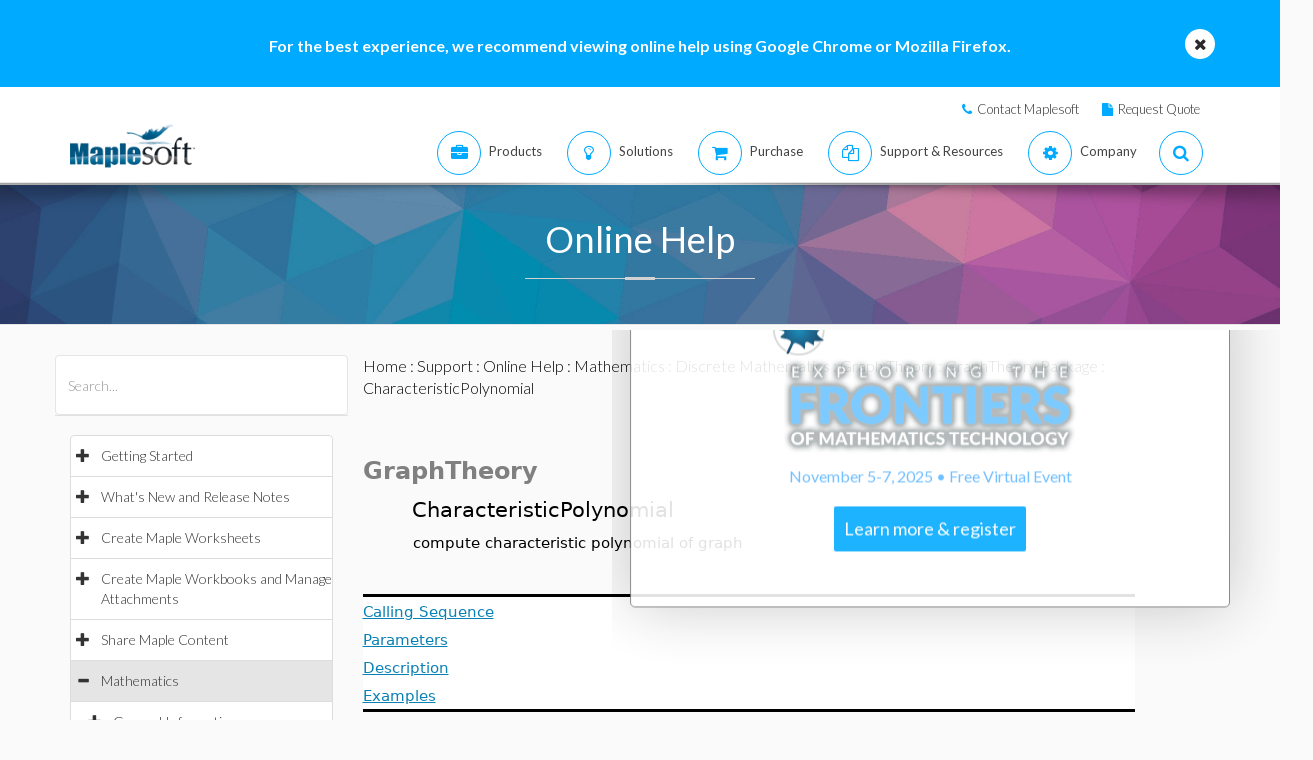

--- FILE ---
content_type: text/plain
request_url: https://c.6sc.co/?m=1
body_size: 1
content:
6suuid=5218d0176ddb3b008d617269d70300000d2b0c00

--- FILE ---
content_type: text/plain
request_url: https://c.6sc.co/?m=1
body_size: 1
content:
6suuid=5218d0176ddb3b008d617269d70300000d2b0c00